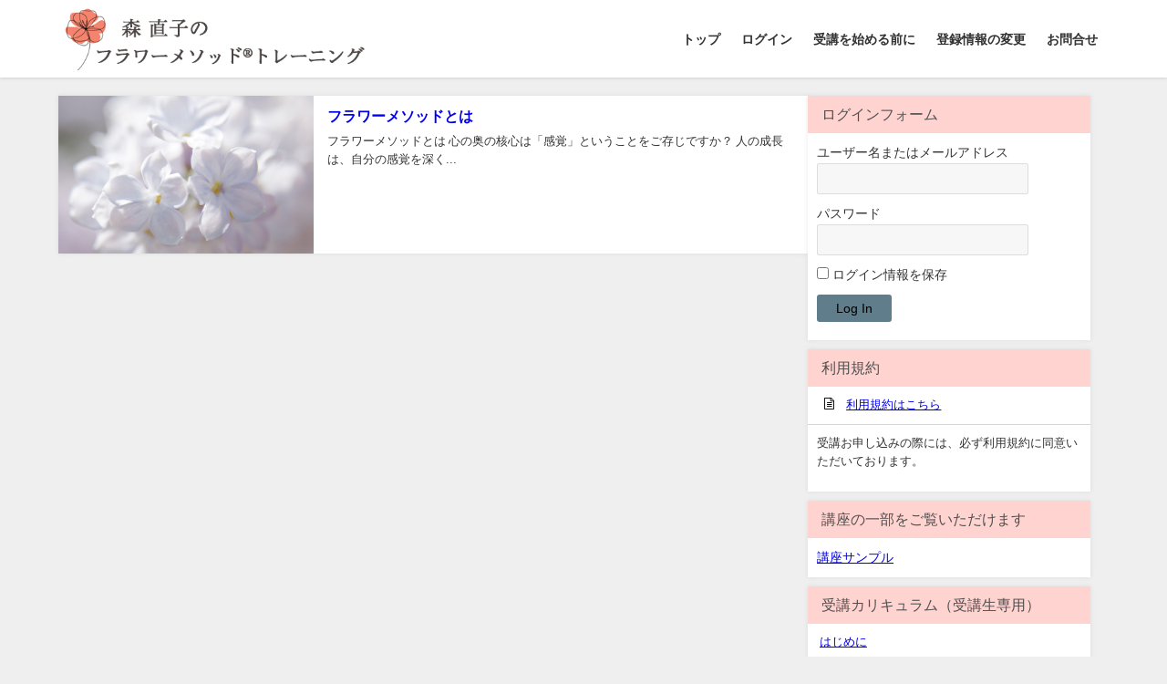

--- FILE ---
content_type: text/css
request_url: https://flower-method.com/wp-content/themes/diver_child/style.css?theme=6.1.11
body_size: 84
content:
@charset "utf-8";
/*
	Theme Name: diver_child
	Template: diver
	Description:  Diverの子テーマです。
	Theme URI: http://tan-taka.com/diver/
	Author: Takato Takagi
 */